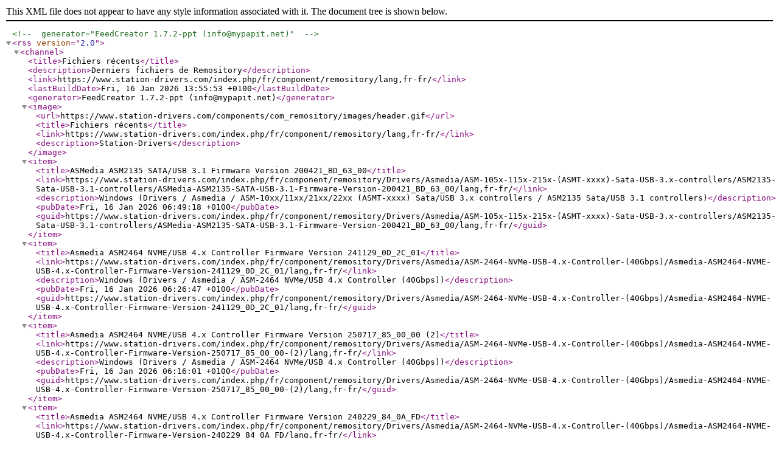

--- FILE ---
content_type: application/xml; charset=UTF-8; filename=remository.newest.rss20.xml
request_url: https://www.station-drivers.com/index.php/fr/component/remository/func-rss/9/no_html,1/lang,fr-fr/
body_size: 9210
content:
<?xml version="1.0" encoding="UTF-8"?>
<!-- generator="FeedCreator 1.7.2-ppt (info@mypapit.net)" -->
<rss version="2.0">
    <channel>
        <title>Fichiers récents</title>
        <description>Derniers fichiers de Remository</description>
        <link>https://www.station-drivers.com/index.php/fr/component/remository/lang,fr-fr/</link>
        <lastBuildDate>Fri, 16 Jan 2026 13:55:53 +0100</lastBuildDate>
        <generator>FeedCreator 1.7.2-ppt (info@mypapit.net)</generator>
        <image>
            <url>https://www.station-drivers.com/components/com_remository/images/header.gif</url>
            <title>Fichiers récents</title>
            <link>https://www.station-drivers.com/index.php/fr/component/remository/lang,fr-fr/</link>
            <description>Station-Drivers</description>
        </image>
        <item>
            <title>ASMedia ASM2135 SATA/USB 3.1 Firmware Version 200421_BD_63_00</title>
            <link>https://www.station-drivers.com/index.php/fr/component/remository/Drivers/Asmedia/ASM-105x-115x-215x-(ASMT-xxxx)-Sata-USB-3.x-controllers/ASM2135-Sata-USB-3.1-controllers/ASMedia-ASM2135-SATA-USB-3.1-Firmware-Version-200421_BD_63_00/lang,fr-fr/</link>
            <description>Windows (Drivers / Asmedia / ASM-10xx/11xx/21xx/22xx (ASMT-xxxx) Sata/USB 3.x controllers / ASM2135 Sata/USB 3.1 controllers)</description>
            <pubDate>Fri, 16 Jan 2026 06:49:18 +0100</pubDate>
            <guid>https://www.station-drivers.com/index.php/fr/component/remository/Drivers/Asmedia/ASM-105x-115x-215x-(ASMT-xxxx)-Sata-USB-3.x-controllers/ASM2135-Sata-USB-3.1-controllers/ASMedia-ASM2135-SATA-USB-3.1-Firmware-Version-200421_BD_63_00/lang,fr-fr/</guid>
        </item>
        <item>
            <title>Asmedia ASM2464 NVME/USB 4.x Controller Firmware Version 241129_0D_2C_01</title>
            <link>https://www.station-drivers.com/index.php/fr/component/remository/Drivers/Asmedia/ASM-2464-NVMe-USB-4.x-Controller-(40Gbps)/Asmedia-ASM2464-NVME-USB-4.x-Controller-Firmware-Version-241129_0D_2C_01/lang,fr-fr/</link>
            <description>Windows (Drivers / Asmedia / ASM-2464 NVMe/USB 4.x Controller (40Gbps))</description>
            <pubDate>Fri, 16 Jan 2026 06:26:47 +0100</pubDate>
            <guid>https://www.station-drivers.com/index.php/fr/component/remository/Drivers/Asmedia/ASM-2464-NVMe-USB-4.x-Controller-(40Gbps)/Asmedia-ASM2464-NVME-USB-4.x-Controller-Firmware-Version-241129_0D_2C_01/lang,fr-fr/</guid>
        </item>
        <item>
            <title>Asmedia ASM2464 NVME/USB 4.x Controller Firmware Version 250717_85_00_00 (2)</title>
            <link>https://www.station-drivers.com/index.php/fr/component/remository/Drivers/Asmedia/ASM-2464-NVMe-USB-4.x-Controller-(40Gbps)/Asmedia-ASM2464-NVME-USB-4.x-Controller-Firmware-Version-250717_85_00_00-(2)/lang,fr-fr/</link>
            <description>Windows (Drivers / Asmedia / ASM-2464 NVMe/USB 4.x Controller (40Gbps))</description>
            <pubDate>Fri, 16 Jan 2026 06:16:01 +0100</pubDate>
            <guid>https://www.station-drivers.com/index.php/fr/component/remository/Drivers/Asmedia/ASM-2464-NVMe-USB-4.x-Controller-(40Gbps)/Asmedia-ASM2464-NVME-USB-4.x-Controller-Firmware-Version-250717_85_00_00-(2)/lang,fr-fr/</guid>
        </item>
        <item>
            <title>Asmedia ASM2464 NVME/USB 4.x Controller Firmware Version 240229_84_0A_FD</title>
            <link>https://www.station-drivers.com/index.php/fr/component/remository/Drivers/Asmedia/ASM-2464-NVMe-USB-4.x-Controller-(40Gbps)/Asmedia-ASM2464-NVME-USB-4.x-Controller-Firmware-Version-240229_84_0A_FD/lang,fr-fr/</link>
            <description>Windows (Drivers / Asmedia / ASM-2464 NVMe/USB 4.x Controller (40Gbps))</description>
            <pubDate>Fri, 26 Dec 2025 07:35:49 +0100</pubDate>
            <guid>https://www.station-drivers.com/index.php/fr/component/remository/Drivers/Asmedia/ASM-2464-NVMe-USB-4.x-Controller-(40Gbps)/Asmedia-ASM2464-NVME-USB-4.x-Controller-Firmware-Version-240229_84_0A_FD/lang,fr-fr/</guid>
        </item>
        <item>
            <title>Asmedia ASM2464 NVME/USB 4.x Controller Firmware Version 250528_84_0A_08</title>
            <link>https://www.station-drivers.com/index.php/fr/component/remository/Drivers/Asmedia/ASM-2464-NVMe-USB-4.x-Controller-(40Gbps)/Asmedia-ASM2464-NVME-USB-4.x-Controller-Firmware-Version-250528_84_0A_08/lang,fr-fr/</link>
            <description>Windows (Drivers / Asmedia / ASM-2464 NVMe/USB 4.x Controller (40Gbps))</description>
            <pubDate>Fri, 26 Dec 2025 07:32:55 +0100</pubDate>
            <guid>https://www.station-drivers.com/index.php/fr/component/remository/Drivers/Asmedia/ASM-2464-NVMe-USB-4.x-Controller-(40Gbps)/Asmedia-ASM2464-NVME-USB-4.x-Controller-Firmware-Version-250528_84_0A_08/lang,fr-fr/</guid>
        </item>
        <item>
            <title>Asmedia ASM-3142 USB 3.1 Controller firmware Version 240322_70_02_40</title>
            <link>https://www.station-drivers.com/index.php/fr/component/remository/Drivers/Asmedia/ASM-1x4x-2x4x-314x2-3242-4242--...--and--107x-2074-USB-3.x--and--USB-4.x-Controllers/Firmwares/ASM-114x-214x-314x-3242-USB-3.x-Controller/Asmedia-ASM-3142-USB-3.1-Controller-firmware-Version-240322_70_02_40/lang,fr-fr/</link>
            <description>Windows (Drivers / Asmedia / ASM-1x4x, 2x4x, 314x2, 3242, 4242,  ... &amp; 107x, 2074, USB 3.x &amp; USB 4.x Controllers / Firmwares / ASM-114x/214x/314x/3242 USB 3.x Controller)</description>
            <pubDate>Wed, 24 Dec 2025 17:39:58 +0100</pubDate>
            <guid>https://www.station-drivers.com/index.php/fr/component/remository/Drivers/Asmedia/ASM-1x4x-2x4x-314x2-3242-4242--...--and--107x-2074-USB-3.x--and--USB-4.x-Controllers/Firmwares/ASM-114x-214x-314x-3242-USB-3.x-Controller/Asmedia-ASM-3142-USB-3.1-Controller-firmware-Version-240322_70_02_40/lang,fr-fr/</guid>
        </item>
        <item>
            <title>Asmedia ASM-4242 (USB 4.0) Firmware Version 25.07.08.20.00.11</title>
            <link>https://www.station-drivers.com/index.php/fr/component/remository/Drivers/Asmedia/ASM-1x4x-2x4x-314x2-3242-4242--...--and--107x-2074-USB-3.x--and--USB-4.x-Controllers/Firmwares/ASM-4242-USB-4-Controller/Asmedia-ASM-4242-(USB-4.0)-Firmware-Version-25.07.08.20.00.11/lang,fr-fr/</link>
            <description>Windows (Drivers / Asmedia / ASM-1x4x, 2x4x, 314x2, 3242, 4242,  ... &amp; 107x, 2074, USB 3.x &amp; USB 4.x Controllers / Firmwares / ASM-4242 USB 4 Controller)</description>
            <pubDate>Sun, 14 Dec 2025 17:03:10 +0100</pubDate>
            <guid>https://www.station-drivers.com/index.php/fr/component/remository/Drivers/Asmedia/ASM-1x4x-2x4x-314x2-3242-4242--...--and--107x-2074-USB-3.x--and--USB-4.x-Controllers/Firmwares/ASM-4242-USB-4-Controller/Asmedia-ASM-4242-(USB-4.0)-Firmware-Version-25.07.08.20.00.11/lang,fr-fr/</guid>
        </item>
        <item>
            <title>Asmedia ASM-105x SATA/USB 3.0 Firmware Version 220908_B5_48_81</title>
            <link>https://www.station-drivers.com/index.php/fr/component/remository/Drivers/Asmedia/ASM-105x-115x-215x-(ASMT-xxxx)-Sata-USB-3.x-controllers/ASM1051-Sata-USB-3.x-controllers/Asmedia-ASM-105x-SATA-USB-3.0-Firmware-Version-220908_B5_48_81/lang,fr-fr/</link>
            <description>Windows (Drivers / Asmedia / ASM-10xx/11xx/21xx/22xx (ASMT-xxxx) Sata/USB 3.x controllers / ASM1051 Sata/USB 3.x controllers (10x))</description>
            <pubDate>Wed, 19 Nov 2025 17:34:19 +0100</pubDate>
            <guid>https://www.station-drivers.com/index.php/fr/component/remository/Drivers/Asmedia/ASM-105x-115x-215x-(ASMT-xxxx)-Sata-USB-3.x-controllers/ASM1051-Sata-USB-3.x-controllers/Asmedia-ASM-105x-SATA-USB-3.0-Firmware-Version-220908_B5_48_81/lang,fr-fr/</guid>
        </item>
        <item>
            <title>Asmedia ASM2464 NVME/USB 4.x Controller Firmware Version 240129_84_08_06</title>
            <link>https://www.station-drivers.com/index.php/fr/component/remository/Drivers/Asmedia/ASM-2464-NVMe-USB-4.x-Controller-(40Gbps)/Asmedia-ASM2464-NVME-USB-4.x-Controller-Firmware-Version-240129_84_08_06/lang,fr-fr/</link>
            <description>Windows (Drivers / Asmedia / ASM-2464 NVMe/USB 4.x Controller (40Gbps))</description>
            <pubDate>Tue, 23 Sep 2025 18:49:48 +0100</pubDate>
            <guid>https://www.station-drivers.com/index.php/fr/component/remository/Drivers/Asmedia/ASM-2464-NVMe-USB-4.x-Controller-(40Gbps)/Asmedia-ASM2464-NVME-USB-4.x-Controller-Firmware-Version-240129_84_08_06/lang,fr-fr/</guid>
        </item>
        <item>
            <title>Asmedia ASM2362 NVMe/USB 3.1 Controller firmware Version 230927_91_00_00</title>
            <link>https://www.station-drivers.com/index.php/fr/component/remository/Drivers/Asmedia/ASM-2362-NVMe-USB-3.1-Controller/Asmedia-ASM2362-NVMe-USB-3.1-Controller-firmware-Version-230927_91_00_00/lang,fr-fr/</link>
            <description>Windows (Drivers / Asmedia / ASM-2362 NVMe/USB 3.1 Controller (10Gbps))</description>
            <pubDate>Tue, 23 Sep 2025 13:37:32 +0100</pubDate>
            <guid>https://www.station-drivers.com/index.php/fr/component/remository/Drivers/Asmedia/ASM-2362-NVMe-USB-3.1-Controller/Asmedia-ASM2362-NVMe-USB-3.1-Controller-firmware-Version-230927_91_00_00/lang,fr-fr/</guid>
        </item>
    </channel>
</rss>
